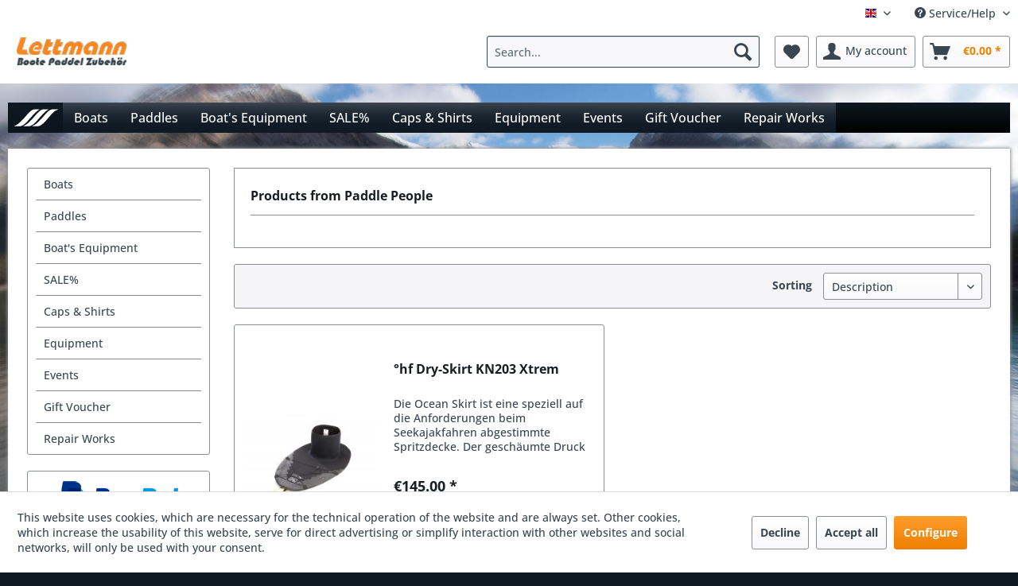

--- FILE ---
content_type: text/html; charset=UTF-8
request_url: https://lettmann-shop.de/en/paddle-people/
body_size: 11389
content:
<!DOCTYPE html> <html class="no-js" lang="en" itemscope="itemscope" itemtype="https://schema.org/WebPage"> <head> <meta charset="utf-8"> <meta name="author" content="" /> <meta name="robots" content="index,follow" /> <meta name="revisit-after" content="15 days" /> <meta name="keywords" content="" /> <meta name="description" content="" /> <meta property="og:type" content="product" /> <meta property="og:site_name" content="Lettmann GmbH Onlineshop - Kayaks and Equipment" /> <meta property="og:title" content="Paddle People" /> <meta property="og:description" content="" /> <meta name="twitter:card" content="product" /> <meta name="twitter:site" content="Lettmann GmbH Onlineshop - Kayaks and Equipment" /> <meta name="twitter:title" content="Paddle People" /> <meta name="twitter:description" content="" /> <meta property="og:image" content="https://lettmann-shop.de/media/image/b3/d3/66/lettmann_logo56e18f7aa156d_140x140.png" /> <meta name="twitter:image" content="https://lettmann-shop.de/media/image/b3/d3/66/lettmann_logo56e18f7aa156d_140x140.png" /> <meta itemprop="copyrightHolder" content="Lettmann GmbH Onlineshop - Kayaks and Equipment" /> <meta itemprop="copyrightYear" content="2014" /> <meta itemprop="isFamilyFriendly" content="True" /> <meta itemprop="image" content="https://lettmann-shop.de/media/image/b3/d3/66/lettmann_logo56e18f7aa156d_140x140.png" /> <meta name="viewport" content="width=device-width, initial-scale=1.0"> <meta name="mobile-web-app-capable" content="yes"> <meta name="apple-mobile-web-app-title" content="Lettmann GmbH Onlineshop - Kayaks and Equipment"> <meta name="apple-mobile-web-app-capable" content="yes"> <meta name="apple-mobile-web-app-status-bar-style" content="default"> <link rel="alternate" hreflang="de-DE" href="https://lettmann-shop.de/paddle-people/" /> <link rel="alternate" hreflang="en-GB" href="https://lettmann-shop.de/en/paddle-people/" /> <link rel="apple-touch-icon-precomposed" href="/themes/Frontend/Responsive/frontend/_public/src/img/apple-touch-icon-precomposed.png"> <link rel="shortcut icon" href="https://lettmann-shop.de/media/unknown/d9/0c/f4/favicon.ico"> <meta name="msapplication-navbutton-color" content="#ee7f00" /> <meta name="application-name" content="Lettmann GmbH Onlineshop - Kayaks and Equipment" /> <meta name="msapplication-starturl" content="https://lettmann-shop.de/en/" /> <meta name="msapplication-window" content="width=1024;height=768" /> <meta name="msapplication-TileImage" content="/themes/Frontend/Responsive/frontend/_public/src/img/win-tile-image.png"> <meta name="msapplication-TileColor" content="#ee7f00"> <meta name="theme-color" content="#ee7f00" /> <link rel="canonical" href="https://lettmann-shop.de/en/paddle-people/"/> <title itemprop="name">Produkte von Hf | Lettmann GmbH Onlineshop - Kayaks and Equipment</title> <link href="/web/cache/1734085356_d435bc4198aee7757e3144443d1adb67.css" media="all" rel="stylesheet" type="text/css" /> </head> <body class="is--ctl-listing is--act-manufacturer" > <div class="page-wrap"> <noscript class="noscript-main"> <div class="alert is--warning"> <div class="alert--icon"> <i class="icon--element icon--warning"></i> </div> <div class="alert--content"> To be able to use Lettmann&#x20;GmbH&#x20;Onlineshop&#x20;-&#x20;Kayaks&#x20;and&#x20;Equipment in full range, we recommend activating Javascript in your browser. </div> </div> </noscript> <header class="header-main"> <div class="top-bar"> <div class="container block-group"> <nav class="top-bar--navigation block" role="menubar">  <div class="top-bar--language navigation--entry"> <form method="post" class="language--form"> <div class="field--select"> <div class="language--flag en_GB">Englisch</div> <div class="select-field"> <select name="__shop" class="language--select" data-auto-submit="true"> <option value="1" > Deutsch </option> <option value="2" selected="selected"> Englisch </option> </select> </div> <input type="hidden" name="__redirect" value="1"> </div> </form> </div>  <div class="navigation--entry entry--service has--drop-down" role="menuitem" aria-haspopup="true" data-drop-down-menu="true"> <i class="icon--service"></i> Service/Help <ul class="service--list is--rounded" role="menu"> <li class="service--entry" role="menuitem"> <a class="service--link" href="https://lettmann-shop.de/en/custom/index/sCustom/9" title="About us" > About us </a> </li> <li class="service--entry" role="menuitem"> <a class="service--link" href="https://lettmann-shop.de/en/custom/index/sCustom/2" title="Help / Support" > Help / Support </a> </li> <li class="service--entry" role="menuitem"> <a class="service--link" href="https://lettmann-shop.de/en/contact" title="Contact" target="_self"> Contact </a> </li> <li class="service--entry" role="menuitem"> <a class="service--link" href="https://www.lettmann.de/download" title="Catalogue" target="_blank" rel="nofollow noopener"> Catalogue </a> </li> <li class="service--entry" role="menuitem"> <a class="service--link" href="https://www.lettmann.de/konfigurator" title="Configurator" target="_blank" rel="nofollow noopener"> Configurator </a> </li> <li class="service--entry" role="menuitem"> <a class="service--link" href="https://lettmann-shop.de/en/shipping-and-payment" title="Shipping and Payment" > Shipping and Payment </a> </li> <li class="service--entry" role="menuitem"> <a class="service--link" href="https://lettmann-shop.de/en/right-of-withdrawal" title="Right of withdrawal" > Right of withdrawal </a> </li> <li class="service--entry" role="menuitem"> <a class="service--link" href="https://lettmann-shop.de/en/custom/index/sCustom/7" title="Privacy Policy" > Privacy Policy </a> </li> <li class="service--entry" role="menuitem"> <a class="service--link" href="https://lettmann-shop.de/en/terms-conditions" title="Terms &amp; Conditions" > Terms & Conditions </a> </li> <li class="service--entry" role="menuitem"> <a class="service--link" href="https://lettmann-shop.de/en/imprint" title="Imprint" > Imprint </a> </li> </ul> </div> </nav> </div> </div> <div class="container header--navigation"> <div class="logo-main block-group" role="banner"> <div class="logo--shop block"> <a class="logo--link" href="https://lettmann-shop.de/en/" title="Lettmann GmbH Onlineshop - Kayaks and Equipment - Switch to homepage"> <picture> <source srcset="https://lettmann-shop.de/media/image/b3/d3/66/lettmann_logo56e18f7aa156d_140x140.png" media="(min-width: 78.75em)"> <source srcset="https://lettmann-shop.de/media/image/b3/d3/66/lettmann_logo56e18f7aa156d_140x140.png" media="(min-width: 64em)"> <source srcset="https://lettmann-shop.de/media/image/b3/d3/66/lettmann_logo56e18f7aa156d_140x140.png" media="(min-width: 48em)"> <img srcset="https://lettmann-shop.de/media/image/b3/d3/66/lettmann_logo56e18f7aa156d_140x140.png" alt="Lettmann GmbH Onlineshop - Kayaks and Equipment - Switch to homepage" /> </picture> </a> </div> </div> <nav class="shop--navigation block-group"> <ul class="navigation--list block-group" role="menubar"> <li class="navigation--entry entry--menu-left" role="menuitem"> <a class="entry--link entry--trigger btn is--icon-left" href="#offcanvas--left" data-offcanvas="true" data-offCanvasSelector=".sidebar-main" aria-label="Menu"> <i class="icon--menu"></i> Menu </a> </li> <li class="navigation--entry entry--search" role="menuitem" data-search="true" aria-haspopup="true" data-minLength="3"> <a class="btn entry--link entry--trigger" href="#show-hide--search" title="Show / close search" aria-label="Show / close search"> <i class="icon--search"></i> <span class="search--display">Search</span> </a> <form action="/en/search" method="get" class="main-search--form"> <input type="search" name="sSearch" aria-label="Search..." class="main-search--field" autocomplete="off" autocapitalize="off" placeholder="Search..." maxlength="30" /> <button type="submit" class="main-search--button" aria-label="Search"> <i class="icon--search"></i> <span class="main-search--text">Search</span> </button> <div class="form--ajax-loader">&nbsp;</div> </form> <div class="main-search--results"></div> </li> 
    <li class="navigation--entry entry--notepad" role="menuitem">
        
        <a href="https://lettmann-shop.de/en/note" title="Wish list" aria-label="Wish list" class="btn">
            <i class="icon--heart"></i>
                    </a>
    </li>




    <li class="navigation--entry entry--account"
        role="menuitem"
        data-offcanvas="true"
        data-offCanvasSelector=".account--dropdown-navigation">
        
            <a href="https://lettmann-shop.de/en/account"
               title="My account"
               aria-label="My account"
               class="btn is--icon-left entry--link account--link">
                <i class="icon--account"></i>
                                    <span class="account--display">
                        My account
                    </span>
                            </a>
        

            </li>




    <li class="navigation--entry entry--cart" role="menuitem">
        
        <a class="btn is--icon-left cart--link" href="https://lettmann-shop.de/en/checkout/cart" title="Shopping cart" aria-label="Shopping cart">
            <span class="cart--display">
                                    Shopping cart
                            </span>

            <span class="badge is--primary is--minimal cart--quantity is--hidden">0</span>

            <i class="icon--basket"></i>

            <span class="cart--amount">
                &euro;0.00 *
            </span>
        </a>
        <div class="ajax-loader">&nbsp;</div>
    </li>



 </ul> </nav> <div class="container--ajax-cart" data-collapse-cart="true" data-displayMode="offcanvas"></div> </div> </header> <section class="container"> <nav class="navigation-main"> <div class="container" data-menu-scroller="true" data-listSelector=".navigation--list.container" data-viewPortSelector=".navigation--list-wrapper"> <div class="navigation--list-wrapper"> <ul class="navigation--list container" role="menubar" style="overflow-x: hidden; bottom: 0px; margin-top: 0px;" itemscope="itemscope" itemtype="http://schema.org/SiteNavigationElement"> <li class="navigation--entry is--home" role="menuitem"><a class="lettmannHome" href="http://www.lettmann.de" title="Zur Startseite wechseln" target="_blank" rel="nofollow noopener">&nbsp;</a></li><li class="navigation--entry" role="menuitem"><a class="navigation--link" href="https://lettmann-shop.de/en/boats/" title="Boats" itemprop="url"><span itemprop="name">Boats</span></a></li><li class="navigation--entry" role="menuitem"><a class="navigation--link" href="https://lettmann-shop.de/en/paddles/" title="Paddles" itemprop="url"><span itemprop="name">Paddles</span></a></li><li class="navigation--entry" role="menuitem"><a class="navigation--link" href="https://lettmann-shop.de/en/boat-s-equipment/" title="Boat's Equipment" itemprop="url"><span itemprop="name">Boat's Equipment</span></a></li><li class="navigation--entry" role="menuitem"><a class="navigation--link" href="https://lettmann-shop.de/en/sale/" title="SALE%" itemprop="url"><span itemprop="name">SALE%</span></a></li><li class="navigation--entry" role="menuitem"><a class="navigation--link" href="https://lettmann-shop.de/en/caps-shirts/" title="Caps & Shirts" itemprop="url"><span itemprop="name">Caps & Shirts</span></a></li><li class="navigation--entry" role="menuitem"><a class="navigation--link" href="https://lettmann-shop.de/en/equipment/" title="Equipment" itemprop="url"><span itemprop="name">Equipment</span></a></li><li class="navigation--entry" role="menuitem"><a class="navigation--link" href="https://lettmann-shop.de/en/events/" title="Events" itemprop="url"><span itemprop="name">Events</span></a></li><li class="navigation--entry" role="menuitem"><a class="navigation--link" href="https://www.lettmann-shop.de/en/detail/index/sArticle/1150/sCategory/14" title="Gift Voucher" itemprop="url" rel="nofollow noopener"><span itemprop="name">Gift Voucher</span></a></li><li class="navigation--entry" role="menuitem"><a class="navigation--link" href="https://lettmann-shop.de/en/repair-works/" title="Repair Works" itemprop="url"><span itemprop="name">Repair Works</span></a></li> </ul> </div> </div> </nav> </section> <section class=" content-main container block-group"> <div class="content-main--inner"> <div id='cookie-consent' class='off-canvas is--left block-transition' data-cookie-consent-manager='true' data-cookieTimeout='60'> <div class='cookie-consent--header cookie-consent--close'> Cookie preferences <i class="icon--arrow-right"></i> </div> <div class='cookie-consent--description'> This website uses cookies, which are necessary for the technical operation of the website and are always set. Other cookies, which increase the comfort when using this website, are used for direct advertising or to facilitate interaction with other websites and social networks, are only set with your consent. </div> <div class='cookie-consent--configuration'> <div class='cookie-consent--configuration-header'> <div class='cookie-consent--configuration-header-text'>Configuration</div> </div> <div class='cookie-consent--configuration-main'> <div class='cookie-consent--group'> <input type="hidden" class="cookie-consent--group-name" value="technical" /> <label class="cookie-consent--group-state cookie-consent--state-input cookie-consent--required"> <input type="checkbox" name="technical-state" class="cookie-consent--group-state-input" disabled="disabled" checked="checked"/> <span class="cookie-consent--state-input-element"></span> </label> <div class='cookie-consent--group-title' data-collapse-panel='true' data-contentSiblingSelector=".cookie-consent--group-container"> <div class="cookie-consent--group-title-label cookie-consent--state-label"> Technically required </div> <span class="cookie-consent--group-arrow is-icon--right"> <i class="icon--arrow-right"></i> </span> </div> <div class='cookie-consent--group-container'> <div class='cookie-consent--group-description'> These cookies are necessary for the basic functions of the shop. </div> <div class='cookie-consent--cookies-container'> <div class='cookie-consent--cookie'> <input type="hidden" class="cookie-consent--cookie-name" value="allowCookie" /> <label class="cookie-consent--cookie-state cookie-consent--state-input cookie-consent--required"> <input type="checkbox" name="allowCookie-state" class="cookie-consent--cookie-state-input" disabled="disabled" checked="checked" /> <span class="cookie-consent--state-input-element"></span> </label> <div class='cookie--label cookie-consent--state-label'> "Allow all cookies" cookie </div> </div> <div class='cookie-consent--cookie'> <input type="hidden" class="cookie-consent--cookie-name" value="cookieDeclined" /> <label class="cookie-consent--cookie-state cookie-consent--state-input cookie-consent--required"> <input type="checkbox" name="cookieDeclined-state" class="cookie-consent--cookie-state-input" disabled="disabled" checked="checked" /> <span class="cookie-consent--state-input-element"></span> </label> <div class='cookie--label cookie-consent--state-label'> "Decline all cookies" cookie </div> </div> <div class='cookie-consent--cookie'> <input type="hidden" class="cookie-consent--cookie-name" value="csrf_token" /> <label class="cookie-consent--cookie-state cookie-consent--state-input cookie-consent--required"> <input type="checkbox" name="csrf_token-state" class="cookie-consent--cookie-state-input" disabled="disabled" checked="checked" /> <span class="cookie-consent--state-input-element"></span> </label> <div class='cookie--label cookie-consent--state-label'> CSRF token </div> </div> <div class='cookie-consent--cookie'> <input type="hidden" class="cookie-consent--cookie-name" value="cookiePreferences" /> <label class="cookie-consent--cookie-state cookie-consent--state-input cookie-consent--required"> <input type="checkbox" name="cookiePreferences-state" class="cookie-consent--cookie-state-input" disabled="disabled" checked="checked" /> <span class="cookie-consent--state-input-element"></span> </label> <div class='cookie--label cookie-consent--state-label'> Cookie preferences </div> </div> <div class='cookie-consent--cookie'> <input type="hidden" class="cookie-consent--cookie-name" value="currency" /> <label class="cookie-consent--cookie-state cookie-consent--state-input cookie-consent--required"> <input type="checkbox" name="currency-state" class="cookie-consent--cookie-state-input" disabled="disabled" checked="checked" /> <span class="cookie-consent--state-input-element"></span> </label> <div class='cookie--label cookie-consent--state-label'> Currency change </div> </div> <div class='cookie-consent--cookie'> <input type="hidden" class="cookie-consent--cookie-name" value="nocache" /> <label class="cookie-consent--cookie-state cookie-consent--state-input cookie-consent--required"> <input type="checkbox" name="nocache-state" class="cookie-consent--cookie-state-input" disabled="disabled" checked="checked" /> <span class="cookie-consent--state-input-element"></span> </label> <div class='cookie--label cookie-consent--state-label'> Customer-specific caching </div> </div> <div class='cookie-consent--cookie'> <input type="hidden" class="cookie-consent--cookie-name" value="x-cache-context-hash" /> <label class="cookie-consent--cookie-state cookie-consent--state-input cookie-consent--required"> <input type="checkbox" name="x-cache-context-hash-state" class="cookie-consent--cookie-state-input" disabled="disabled" checked="checked" /> <span class="cookie-consent--state-input-element"></span> </label> <div class='cookie--label cookie-consent--state-label'> Individual prices </div> </div> <div class='cookie-consent--cookie'> <input type="hidden" class="cookie-consent--cookie-name" value="paypal-cookies" /> <label class="cookie-consent--cookie-state cookie-consent--state-input cookie-consent--required"> <input type="checkbox" name="paypal-cookies-state" class="cookie-consent--cookie-state-input" disabled="disabled" checked="checked" /> <span class="cookie-consent--state-input-element"></span> </label> <div class='cookie--label cookie-consent--state-label'> PayPal payments </div> </div> <div class='cookie-consent--cookie'> <input type="hidden" class="cookie-consent--cookie-name" value="shop" /> <label class="cookie-consent--cookie-state cookie-consent--state-input cookie-consent--required"> <input type="checkbox" name="shop-state" class="cookie-consent--cookie-state-input" disabled="disabled" checked="checked" /> <span class="cookie-consent--state-input-element"></span> </label> <div class='cookie--label cookie-consent--state-label'> Selected shop </div> </div> <div class='cookie-consent--cookie'> <input type="hidden" class="cookie-consent--cookie-name" value="session" /> <label class="cookie-consent--cookie-state cookie-consent--state-input cookie-consent--required"> <input type="checkbox" name="session-state" class="cookie-consent--cookie-state-input" disabled="disabled" checked="checked" /> <span class="cookie-consent--state-input-element"></span> </label> <div class='cookie--label cookie-consent--state-label'> Session </div> </div> </div> </div> </div> <div class='cookie-consent--group'> <input type="hidden" class="cookie-consent--group-name" value="comfort" /> <label class="cookie-consent--group-state cookie-consent--state-input"> <input type="checkbox" name="comfort-state" class="cookie-consent--group-state-input"/> <span class="cookie-consent--state-input-element"></span> </label> <div class='cookie-consent--group-title' data-collapse-panel='true' data-contentSiblingSelector=".cookie-consent--group-container"> <div class="cookie-consent--group-title-label cookie-consent--state-label"> Comfort functions </div> <span class="cookie-consent--group-arrow is-icon--right"> <i class="icon--arrow-right"></i> </span> </div> <div class='cookie-consent--group-container'> <div class='cookie-consent--group-description'> These cookies are used to make the shopping experience even more appealing, for example for the recognition of the visitor. </div> <div class='cookie-consent--cookies-container'> <div class='cookie-consent--cookie'> <input type="hidden" class="cookie-consent--cookie-name" value="sUniqueID" /> <label class="cookie-consent--cookie-state cookie-consent--state-input"> <input type="checkbox" name="sUniqueID-state" class="cookie-consent--cookie-state-input" /> <span class="cookie-consent--state-input-element"></span> </label> <div class='cookie--label cookie-consent--state-label'> Note </div> </div> </div> </div> </div> <div class='cookie-consent--group'> <input type="hidden" class="cookie-consent--group-name" value="statistics" /> <label class="cookie-consent--group-state cookie-consent--state-input"> <input type="checkbox" name="statistics-state" class="cookie-consent--group-state-input"/> <span class="cookie-consent--state-input-element"></span> </label> <div class='cookie-consent--group-title' data-collapse-panel='true' data-contentSiblingSelector=".cookie-consent--group-container"> <div class="cookie-consent--group-title-label cookie-consent--state-label"> Statistics & Tracking </div> <span class="cookie-consent--group-arrow is-icon--right"> <i class="icon--arrow-right"></i> </span> </div> <div class='cookie-consent--group-container'> <div class='cookie-consent--cookies-container'> <div class='cookie-consent--cookie'> <input type="hidden" class="cookie-consent--cookie-name" value="partner" /> <label class="cookie-consent--cookie-state cookie-consent--state-input"> <input type="checkbox" name="partner-state" class="cookie-consent--cookie-state-input" /> <span class="cookie-consent--state-input-element"></span> </label> <div class='cookie--label cookie-consent--state-label'> Affiliate program </div> </div> <div class='cookie-consent--cookie'> <input type="hidden" class="cookie-consent--cookie-name" value="sib_cuid" /> <label class="cookie-consent--cookie-state cookie-consent--state-input"> <input type="checkbox" name="sib_cuid-state" class="cookie-consent--cookie-state-input" /> <span class="cookie-consent--state-input-element"></span> </label> <div class='cookie--label cookie-consent--state-label'> Sendinblue Tracking Cookies </div> </div> <div class='cookie-consent--cookie'> <input type="hidden" class="cookie-consent--cookie-name" value="x-ua-device" /> <label class="cookie-consent--cookie-state cookie-consent--state-input"> <input type="checkbox" name="x-ua-device-state" class="cookie-consent--cookie-state-input" /> <span class="cookie-consent--state-input-element"></span> </label> <div class='cookie--label cookie-consent--state-label'> Track device being used </div> </div> </div> </div> </div> </div> </div> <div class="cookie-consent--save"> <input class="cookie-consent--save-button btn is--primary" type="button" value="Save preferences" /> </div> </div> <aside class="sidebar-main off-canvas"> <div class="navigation--smartphone"> <ul class="navigation--list "> <li class="navigation--entry entry--close-off-canvas"> <a href="#close-categories-menu" title="Close menu" class="navigation--link"> Close menu <i class="icon--arrow-right"></i> </a> </li> </ul> <div class="mobile--switches">  <div class="top-bar--language navigation--entry"> <form method="post" class="language--form"> <div class="field--select"> <div class="language--flag en_GB">Englisch</div> <div class="select-field"> <select name="__shop" class="language--select" data-auto-submit="true"> <option value="1" > Deutsch </option> <option value="2" selected="selected"> Englisch </option> </select> </div> <input type="hidden" name="__redirect" value="1"> </div> </form> </div>  </div> </div> <div class="sidebar--categories-wrapper" data-subcategory-nav="true" data-mainCategoryId="4" data-categoryId="0" data-fetchUrl=""> <div class="categories--headline navigation--headline"> Categories </div> <div class="sidebar--categories-navigation"> <ul class="sidebar--navigation categories--navigation navigation--list is--drop-down is--level0 is--rounded" role="menu"> <li class="navigation--entry has--sub-children" role="menuitem"> <a class="navigation--link link--go-forward" href="https://lettmann-shop.de/en/boats/" data-categoryId="202" data-fetchUrl="/en/widgets/listing/getCategory/categoryId/202" title="Boats" > Boats <span class="is--icon-right"> <i class="icon--arrow-right"></i> </span> </a> </li> <li class="navigation--entry has--sub-children" role="menuitem"> <a class="navigation--link link--go-forward" href="https://lettmann-shop.de/en/paddles/" data-categoryId="7" data-fetchUrl="/en/widgets/listing/getCategory/categoryId/7" title="Paddles" > Paddles <span class="is--icon-right"> <i class="icon--arrow-right"></i> </span> </a> </li> <li class="navigation--entry has--sub-children" role="menuitem"> <a class="navigation--link link--go-forward" href="https://lettmann-shop.de/en/boat-s-equipment/" data-categoryId="349" data-fetchUrl="/en/widgets/listing/getCategory/categoryId/349" title="Boat&#039;s Equipment" > Boat's Equipment <span class="is--icon-right"> <i class="icon--arrow-right"></i> </span> </a> </li> <li class="navigation--entry has--sub-children" role="menuitem"> <a class="navigation--link link--go-forward" href="https://lettmann-shop.de/en/sale/" data-categoryId="357" data-fetchUrl="/en/widgets/listing/getCategory/categoryId/357" title="SALE%" > SALE% <span class="is--icon-right"> <i class="icon--arrow-right"></i> </span> </a> </li> <li class="navigation--entry" role="menuitem"> <a class="navigation--link" href="https://lettmann-shop.de/en/caps-shirts/" data-categoryId="589" data-fetchUrl="/en/widgets/listing/getCategory/categoryId/589" title="Caps &amp; Shirts" > Caps & Shirts </a> </li> <li class="navigation--entry has--sub-children" role="menuitem"> <a class="navigation--link link--go-forward" href="https://lettmann-shop.de/en/equipment/" data-categoryId="9" data-fetchUrl="/en/widgets/listing/getCategory/categoryId/9" title="Equipment" > Equipment <span class="is--icon-right"> <i class="icon--arrow-right"></i> </span> </a> </li> <li class="navigation--entry has--sub-children" role="menuitem"> <a class="navigation--link link--go-forward" href="https://lettmann-shop.de/en/events/" data-categoryId="221" data-fetchUrl="/en/widgets/listing/getCategory/categoryId/221" title="Events" > Events <span class="is--icon-right"> <i class="icon--arrow-right"></i> </span> </a> </li> <li class="navigation--entry" role="menuitem"> <a class="navigation--link" href="https://www.lettmann-shop.de/en/detail/index/sArticle/1150/sCategory/14" data-categoryId="358" data-fetchUrl="/en/widgets/listing/getCategory/categoryId/358" title="Gift Voucher" rel="nofollow noopener"> Gift Voucher </a> </li> <li class="navigation--entry" role="menuitem"> <a class="navigation--link" href="https://lettmann-shop.de/en/repair-works/" data-categoryId="586" data-fetchUrl="/en/widgets/listing/getCategory/categoryId/586" title="Repair Works" > Repair Works </a> </li> </ul> </div> <div class="shop-sites--container is--rounded"> <div class="shop-sites--headline navigation--headline"> Information </div> <ul class="shop-sites--navigation sidebar--navigation navigation--list is--drop-down is--level0" role="menu"> <li class="navigation--entry" role="menuitem"> <a class="navigation--link" href="https://lettmann-shop.de/en/custom/index/sCustom/9" title="About us" data-categoryId="9" data-fetchUrl="/en/widgets/listing/getCustomPage/pageId/9" > About us </a> </li> <li class="navigation--entry" role="menuitem"> <a class="navigation--link" href="https://lettmann-shop.de/en/custom/index/sCustom/2" title="Help / Support" data-categoryId="2" data-fetchUrl="/en/widgets/listing/getCustomPage/pageId/2" > Help / Support </a> </li> <li class="navigation--entry" role="menuitem"> <a class="navigation--link" href="https://lettmann-shop.de/en/contact" title="Contact" data-categoryId="1" data-fetchUrl="/en/widgets/listing/getCustomPage/pageId/1" target="_self"> Contact </a> </li> <li class="navigation--entry" role="menuitem"> <a class="navigation--link" href="https://www.lettmann.de/download" title="Catalogue" data-categoryId="45" data-fetchUrl="/en/widgets/listing/getCustomPage/pageId/45" target="_blank" rel="nofollow noopener"> Catalogue </a> </li> <li class="navigation--entry" role="menuitem"> <a class="navigation--link" href="https://www.lettmann.de/konfigurator" title="Configurator" data-categoryId="46" data-fetchUrl="/en/widgets/listing/getCustomPage/pageId/46" target="_blank" rel="nofollow noopener"> Configurator </a> </li> <li class="navigation--entry" role="menuitem"> <a class="navigation--link" href="https://lettmann-shop.de/en/shipping-and-payment" title="Shipping and Payment" data-categoryId="6" data-fetchUrl="/en/widgets/listing/getCustomPage/pageId/6" > Shipping and Payment </a> </li> <li class="navigation--entry" role="menuitem"> <a class="navigation--link" href="https://lettmann-shop.de/en/right-of-withdrawal" title="Right of withdrawal" data-categoryId="8" data-fetchUrl="/en/widgets/listing/getCustomPage/pageId/8" > Right of withdrawal </a> </li> <li class="navigation--entry" role="menuitem"> <a class="navigation--link" href="https://lettmann-shop.de/en/custom/index/sCustom/7" title="Privacy Policy" data-categoryId="7" data-fetchUrl="/en/widgets/listing/getCustomPage/pageId/7" > Privacy Policy </a> </li> <li class="navigation--entry" role="menuitem"> <a class="navigation--link" href="https://lettmann-shop.de/en/terms-conditions" title="Terms &amp; Conditions" data-categoryId="4" data-fetchUrl="/en/widgets/listing/getCustomPage/pageId/4" > Terms & Conditions </a> </li> <li class="navigation--entry" role="menuitem"> <a class="navigation--link" href="https://lettmann-shop.de/en/imprint" title="Imprint" data-categoryId="3" data-fetchUrl="/en/widgets/listing/getCustomPage/pageId/3" > Imprint </a> </li> </ul> </div> <div class="panel is--rounded paypal--sidebar"> <div class="panel--body is--wide paypal--sidebar-inner"> <a href="https://www.paypal.com/de/webapps/mpp/personal" target="_blank" title="PayPal - Pay fast and secure" rel="nofollow noopener"> <img class="logo--image" src="/custom/plugins/SwagPaymentPayPalUnified/Resources/views/frontend/_public/src/img/sidebar-paypal-generic.png" alt="PayPal - Pay fast and secure"/> </a> </div> </div> </div> </aside> <div class="content--wrapper"> <div class="content listing--content"> <div class="vendor--info panel has--border"> <h1 class="panel--title is--underline"> Products from Paddle People </h1> <div class="panel--body is--wide"> </div> </div> <div class="listing--wrapper"> <div data-listing-actions="true" class="listing--actions is--rounded without-facets without-pagination"> <form class="action--sort action--content block" method="get" data-action-form="true"> <input type="hidden" name="p" value="1"> <label for="o" class="sort--label action--label">Sorting</label> <div class="sort--select select-field"> <select id="o" name="o" class="sort--field action--field" data-auto-submit="true" > <option value="5" selected="selected">Description</option> <option value="1">Date</option> <option value="2">Popularity</option> <option value="3">Minimum price</option> <option value="4">Maximum price</option> </select> </div> </form> <div class="action--filter-options off-canvas is--hidden"> <a href="#" class="filter--close-btn" data-show-products-text="Show %s product(s)"> Close filters <i class="icon--arrow-right"></i> </a> <div class="filter--container"> <form id="filter" method="get" data-filter-form="true" data-is-in-sidebar="false" data-listing-url="https://lettmann-shop.de/en/widgets/listing/listingCount/sSupplier/41/sCategory/4" data-is-filtered="0" data-load-facets="false" data-instant-filter-result="false" class=""> <div class="filter--actions filter--actions-top"> <button type="submit" class="btn is--primary filter--btn-apply is--large is--icon-right" disabled="disabled"> <span class="filter--count"></span> items found <i class="icon--cycle"></i> </button> </div> <input type="hidden" name="p" value="1"/> <input type="hidden" name="o" value="5"/> <input type="hidden" name="n" value="12"/> <div class="filter--facet-container"> </div> <div class="filter--active-container" data-reset-label="Reset all filters"> </div> <div class="filter--actions filter--actions-bottom"> <button type="submit" class="btn is--primary filter--btn-apply is--large is--icon-right" disabled="disabled"> <span class="filter--count"></span> items found <i class="icon--cycle"></i> </button> </div> </form> </div> </div> <div class="listing--paging panel--paging"> <form class="action--per-page action--content block" method="get" data-action-form="true"> <input type="hidden" name="p" value="1"> <label for="n" class="per-page--label action--label">Products per page</label> <div class="per-page--select select-field"> <select id="n" name="n" class="per-page--field action--field" data-auto-submit="true" > <option value="12" selected="selected">12</option> <option value="24" >24</option> <option value="36" >36</option> <option value="48" >48</option> </select> </div> </form> </div> </div> <div class="listing--container"> <div class="listing-no-filter-result"> <div class="alert is--info is--rounded is--hidden"> <div class="alert--icon"> <i class="icon--element icon--info"></i> </div> <div class="alert--content"> No results were found for the filter! </div> </div> </div> <div class="listing" data-ajax-wishlist="true" data-compare-ajax="true" data-infinite-scrolling="true" data-productBoxLayout="basic" data-ajaxUrl="/en/widgets/Listing/ajaxListing/sSupplier/41" data-loadPreviousSnippet="Load previous articles" data-loadMoreSnippet="Load more articles" data-categoryId="4" data-pages="1" data-threshold="4" data-pageShortParameter="p"> <div class="product--box box--basic" data-page-index="1" data-ordernumber="0813" data-category-id="4"> <div class="box--content is--rounded"> <div class="product--badges"> </div> <div class="product--info"> <a href="https://lettmann-shop.de/en/equipment/neopren-spraydeck/2437/0hf-dry-skirt-kn203-xtrem" title="°hf Dry-Skirt KN203 Xtrem" class="product--image" > <span class="image--element"> <span class="image--media"> <img srcset="https://lettmann-shop.de/media/image/44/d7/98/081270_a_200x200.jpg" alt="°hf Ocean Skirt Seekajak-Neoprenspritzdecke mit extra Abriebschutz " data-extension="jpg" title="°hf Ocean Skirt Seekajak-Neoprenspritzdecke mit extra Abriebschutz " /> </span> </span> </a> <div class="product--rating-container"> </div> <a href="https://lettmann-shop.de/en/equipment/neopren-spraydeck/2437/0hf-dry-skirt-kn203-xtrem" class="product--title" title="°hf Dry-Skirt KN203 Xtrem"> °hf Dry-Skirt KN203 Xtrem </a> <div class="product--description"> Die Ocean Skirt ist eine speziell auf die Anforderungen beim Seekajakfahren abgestimmte Spritzdecke. Der geschäumte Druck auf dem Neoprenteller erhöht die Abriebfestigkeit der Decke. Das sorgt für mehr Langlebigkeit auch bei aufwendigen... </div> <div class="product--price-info"> <div class="price--unit" title="Content"> </div> <div class="product--price"> <span class="price--default is--nowrap"> &euro;145.00 * </span> </div> </div> <div class="product--actions"> <form name="sAddToBasket" method="post" class="buybox--form" data-add-article="true" data-eventName="submit" data-showModal="false" data-addArticleUrl="https://lettmann-shop.de/en/checkout/ajaxAddArticleCart"> <input type="hidden" name="sAdd" value="0813"/> <button class="buybox--button block btn is--disabled is--icon-right is--small" disabled="disabled" aria-disabled="true" name=""> Bitte Artikel konfigurieren <i class="icon--basket"></i> </button> </form> <a href="https://lettmann-shop.de/en/note/add/ordernumber/0813" title="Add to wish list" class="product--action action--note" data-ajaxUrl="https://lettmann-shop.de/en/note/ajaxAdd/ordernumber/0813" data-text="Saved" rel="nofollow"> <i class="icon--heart"></i> <span class="action--text">Remember</span> </a> </div> </div> </div> </div> </div> </div> <div class="listing--bottom-paging"> <div class="listing--paging panel--paging"> <form class="action--per-page action--content block" method="get" data-action-form="true"> <input type="hidden" name="p" value="1"> <label for="n" class="per-page--label action--label">Products per page</label> <div class="per-page--select select-field"> <select id="n" name="n" class="per-page--field action--field" data-auto-submit="true" > <option value="12" selected="selected">12</option> <option value="24" >24</option> <option value="36" >36</option> <option value="48" >48</option> </select> </div> </form> </div> </div> </div>  <div class="panel has--border is--rounded tagcloud--content"> <div class="panel--body is--wide tagcloud"> <a href="https://lettmann-shop.de/en/boats/k2-kayaks/seakayak-tandem/1873/atlantik-2-touring-plus" title="Atlantik 2 Touring Plus" class="tag1"> Atlantik 2 </a> <a href="https://lettmann-shop.de/en/boats/k1-kayaks/seakayaks/3441/biskaya-75/85" title="Biskaya 75 85" class="tag2"> Biskaya 75 85 </a> <a href="https://lettmann-shop.de/en/paddles/slalom-paddles/3113/nitro-ww-lcs-70/lcs-70-light" title="Nitro WW LCS 70 LCS 70 light" class="tag0"> Nitro WW LCS 70 </a> <a href="https://lettmann-shop.de/en/paddles/slalom-paddles/3750/ergonom-pro-ww-lcs-90-ultralight" title="Ergonom Pro WW LCS 90 Ultralight" class="tag1"> Ergonom Pro WW </a> <a href="https://lettmann-shop.de/en/paddles/open-canoe-paddles/3382/test-paddle" title="Test paddle" class="tag0"> Test paddle </a> <a href="https://lettmann-shop.de/en/boats/k1-kayaks/white-water-kayaks/3328/olymp-xrs-55" title="Olymp XRS 55" class="tag1"> Olymp XRS 55 </a> <a href="https://lettmann-shop.de/en/boats/k1-kayaks/seakayaks/2627/adria-expedition-plus" title="Adria Expedition Plus" class="tag2"> Adria </a> <a href="https://lettmann-shop.de/en/boats/k1-kayaks/marathon-kayaks/601/streamliner-small-touring-plus" title="Streamliner Small Touring Plus" class="tag2"> Streamliner </a> <a href="https://lettmann-shop.de/en/boats/k1-kayaks/touring-kayaks/1868/star-light-lv-touring-plus" title="Star Light LV Touring Plus" class="tag2"> Star Light LV </a> <a href="https://lettmann-shop.de/en/boats/k1-kayaks/seakayaks/3801/baikal-touring-plus" title="Baikal Touring Plus" class="tag2"> Baikal Touring </a> <a href="https://lettmann-shop.de/en/paddles/touring-paddles/706/ergonom-pro-sea-lcs-70" title="Ergonom Pro Sea LCS 70" class="tag2"> Ergonom Pro Sea </a> <a href="https://lettmann-shop.de/en/boats/k1-kayaks/touring-kayaks/489/carolina-14-expedition" title="Carolina 14 Expedition" class="tag2"> Carolina 14 </a> <a href="https://lettmann-shop.de/en/paddles/touring-paddles/2343/tramp-stechpaddel-mit-aluschaft" title="Tramp Stechpaddel mit Aluschaft" class="tag1"> Tramp </a> <a href="https://lettmann-shop.de/en/paddles/touring-paddles/2526/vortex/alu-schaft-paddel-rot-2-teilig" title="Vortex Alu Schaft Paddel rot 2-teilig" class="tag3"> Vortex Alu </a> <a href="https://lettmann-shop.de/en/boats/k1-kayaks/white-water-kayaks/3104/olymp-xrs-75" title="Olymp XRS 75" class="tag0"> Olymp XRS 75 </a> <a href="https://lettmann-shop.de/en/boats/k1-kayaks/white-water-kayaks/2172/manta" title="Manta" class="tag3"> Manta </a> <a href="https://lettmann-shop.de/en/boats/k1-kayaks/white-water-kayaks/3043/machete-85" title="Machete 85" class="tag1"> Machete 85 </a> <a href="https://lettmann-shop.de/en/paddles/slalom-paddles/1649/ergonom-pro-ww-lcs-70" title="Ergonom Pro WW LCS 70" class="tag0"> Ergonom Pro WW </a> <a href="https://lettmann-shop.de/en/boats/k2-kayaks/seakayak-tandem/1877/ozean-3-touring-plus" title="Ozean 3 Touring PLus" class="tag1"> Ozean 3 Touring </a> <a href="https://lettmann-shop.de/en/boats/k1-kayaks/competition-kayaks/polo/2448/blade-4" title="Blade 4" class="tag1"> Blade 4 </a> <a href="https://lettmann-shop.de/en/boat-s-equipment/seats-and-more/2995/pe-sitz-flexi-42" title="PE - Sitz Flexi 42" class="tag2"> PE - Sitz Flexi </a> <a href="https://lettmann-shop.de/en/boats/k1-kayaks/competition-kayaks/polo/735/fighter-ii" title="Fighter II" class="tag3"> Fighter II </a> <a href="https://lettmann-shop.de/en/boats/k2-kayaks/seakayak-tandem/1872/pacific-expedition-plus" title="Pacific Expedition Plus" class="tag2"> Pacific </a> <a href="https://lettmann-shop.de/en/boats/k1-kayaks/seakayaks/2050/skagerrak-expedition-plus" title="Skagerrak Expedition Plus" class="tag1"> Skagerrak </a> <a href="https://lettmann-shop.de/en/paddles/racing-paddles/926/speed-lcs-100-light" title="Speed LCS 100 Light" class="tag1"> Speed LCS 100 </a> <a href="https://lettmann-shop.de/en/paddles/white-water-paddles/77/ergonom-pro-ww-lcs-70-extrem" title="Ergonom Pro WW LCS 70 Extrem" class="tag0"> Ergonom Pro WW </a> <a href="https://lettmann-shop.de/en/boats/k1-kayaks/white-water-kayaks/3942/olymp-xrs-75" title="Olymp XRS 75" class="tag2"> Olymp XRS 75 </a> <a href="https://lettmann-shop.de/en/boats/k1-kayaks/seakayaks/3712/biskaya-80/90/100" title="Biskaya 80 90 100" class="tag1"> Biskaya 80 90 </a> <a href="https://lettmann-shop.de/en/boats/k1-kayaks/seakayaks/3440/biskaya-55/65" title="Biskaya 55 65" class="tag2"> Biskaya 55 65 </a> <a href="https://lettmann-shop.de/en/boats/k1-kayaks/seakayaks/1236/meridian-touring-plus-hd-pe" title="Meridian Touring Plus HD-PE" class="tag3"> Meridian </a> <a href="https://lettmann-shop.de/en/boats/k1-kayaks/white-water-kayaks/3976/the-dude-75" title="The Dude 75" class="tag0"> The Dude 75 </a> <a href="https://lettmann-shop.de/en/boats/k1-kayaks/touring-kayaks/750/maxi-touring-plus" title="Maxi Touring Plus" class="tag3"> Maxi Touring </a> <a href="https://lettmann-shop.de/en/paddles/white-water-paddles/3164/nitro-ww-lcs-70-extrem" title="Nitro WW LCS 70 Extrem" class="tag2"> Nitro WW LCS 70 </a> <a href="https://lettmann-shop.de/en/boats/k1-kayaks/competition-kayaks/polo/2449/sting" title="Sting" class="tag1"> Sting </a> <a href="https://lettmann-shop.de/en/boats/k1-kayaks/seakayaks/1863/speedliner-touring-plus" title="Speedliner Touring Plus" class="tag1"> Speedliner </a> <a href="https://lettmann-shop.de/en/equipment/neoprene-sprayskirts/125/neopren-spritzdecke-flow" title="Neopren Spritzdecke FLOW" class="tag3"> Neopren </a> <a href="https://lettmann-shop.de/en/boats/k2-kayaks/touringkayaks-tandem/321/vista-expedition" title="Vista Expedition" class="tag3"> Vista </a> <a href="https://lettmann-shop.de/en/boats/k1-kayaks/touring-kayaks/1869/star-light-mv-touring-plus" title="Star Light MV Touring Plus" class="tag2"> Star Light MV </a> <a href="https://lettmann-shop.de/en/paddles/slalom-paddles/3752/nitro-kayak-cross-lcs-90-ultralight" title="Nitro Kayak Cross LCS 90 Ultralight" class="tag3"> Nitro Kayak </a> <a href="https://lettmann-shop.de/en/boats/k1-kayaks/marathon-kayaks/1864/streamliner-large-touring" title="Streamliner Large Touring" class="tag2"> Streamliner </a> <a href="https://lettmann-shop.de/en/paddles/racing-paddles/3/warp-lcs-70" title="Warp LCS 70" class="tag1"> Warp LCS 70 </a> <a href="https://lettmann-shop.de/en/boats/k1-kayaks/white-water-kayaks/3902/the-dude-95" title="The Dude 95" class="tag0"> The Dude 95 </a> <a href="https://lettmann-shop.de/en/paddles/slalom-paddles/3727/ergonom-pro-kayak-cross-lcs-90-ultralight" title="Ergonom Pro Kayak Cross LCS 90 Ultralight" class="tag1"> Ergonom Pro </a> <a href="https://lettmann-shop.de/en/equipment/neoprene-sprayskirts/1379/randed-spritzdecke-ww-extrem-neopren" title="Randed Spritzdecke WW-Extrem Neopren" class="tag2"> Randed </a> <a href="https://lettmann-shop.de/en/paddles/touring-paddles/2527/vortex/alu-schaft-paddel-rot-4-teilig" title="Vortex Alu Schaft Paddel rot 4-teilig" class="tag1"> Vortex Alu </a> <a href="https://lettmann-shop.de/en/boats/k1-kayaks/seakayaks/30/sea-tour-touring" title="Sea Tour Touring" class="tag2"> Sea Tour </a> </div> </div>  </div> </div> <div class="last-seen-products is--hidden" data-last-seen-products="true" data-productLimit="5"> <div class="last-seen-products--title"> Viewed </div> <div class="last-seen-products--slider product-slider" data-product-slider="true"> <div class="last-seen-products--container product-slider--container"></div> </div> </div> </div> </section> <footer class="footer-main"> <div class="container"> <div class="footer--columns block-group"> <script type='text/javascript' src='//downloads.mailchimp.com/js/signup-forms/popup/unique-methods/embed.js' data-dojo-config='usePlainJson: true, isDebug: false'></script> <div class="footer--column column--hotline is--first block"> <div class="column--headline">Service hotline</div> <div class="column--content"> <p class="column--desc">Telephone support and counselling under:<br /><br /><strong class="contactTel">+49 2841 / 999 289-0 (or +49 2841 / 54774) </strong><br/><br/>Mon-Fri, 10 am - 6 pm<br/>Sat, 09:30 am - 1 pm <br /><br /> Please note: exceptions apply<br /><br /><strong> <div>Closed 2025/26:</strong> <div>Saturday, 22.11.25</div> <div>22.12.25-04-01.26:Company Holidays</div> <div>Saturday, 17.01.26</div> <div>Saturday, 31.01.26</div> <div>Saturday, 14.02.26 Carnival</div> <div>Monday, 16.02.26 Carnival</div> <div>Saturday, 28.02.26</div> <div>Saturday 14.04.26</div> <div>Saturday, 04.04.26</div></p> </div> </div> <div class="footer--column column--menu block"> <div class="column--headline">Shop service</div> <nav class="column--navigation column--content"> <ul class="navigation--list" role="menu"> <li class="navigation--entry" role="menuitem"> <a class="navigation--link" href="https://lettmann-shop.de/en/defect-product" title="Defect products" target="_self"> Defect products </a> </li> <li class="navigation--entry" role="menuitem"> <a class="navigation--link" href="https://lettmann-shop.de/zubehoer/geschenkartikel/1150/gutschein" title="Voucher"> Voucher </a> </li> <li class="navigation--entry" role="menuitem"> <a class="navigation--link" href="https://lettmann-shop.de/en/contact" title="Contact" target="_self"> Contact </a> </li> <li class="navigation--entry" role="menuitem"> <a class="navigation--link" href="https://lettmann-shop.de/en/shipping-and-payment" title="Shipping and Payment"> Shipping and Payment </a> </li> <li class="navigation--entry" role="menuitem"> <a class="navigation--link" href="https://lettmann-shop.de/en/ticket/index/sFid/10" title="Return " target="_self"> Return </a> </li> <li class="navigation--entry" role="menuitem"> <a class="navigation--link" href="https://lettmann-shop.de/en/right-of-withdrawal" title="Right of withdrawal"> Right of withdrawal </a> </li> <li class="navigation--entry" role="menuitem"> <a class="navigation--link" href="https://lettmann-shop.de/en/terms-conditions" title="Terms &amp; Conditions"> Terms & Conditions </a> </li> </ul> </nav> </div> <div class="footer--column column--menu block"> <div class="column--headline">Information</div> <nav class="column--navigation column--content"> <ul class="navigation--list" role="menu"> <li class="navigation--entry" role="menuitem"> <a class="navigation--link" href="https://www.lettmann.de/blog" title="Current" target="_blank" rel="nofollow noopener"> Current </a> </li> <li class="navigation--entry" role="menuitem"> <a class="navigation--link" href="https://lettmann-shop.de/en/colours" title="Colours"> Colours </a> </li> <li class="navigation--entry" role="menuitem"> <a class="navigation--link" href="https://www.lettmann.de/newsletter" title="Newsletter" rel="nofollow noopener"> Newsletter </a> </li> <li class="navigation--entry" role="menuitem"> <a class="navigation--link" href="https://lettmann-shop.de/en/custom/index/sCustom/9" title="About us"> About us </a> </li> <li class="navigation--entry" role="menuitem"> <a class="navigation--link" href="https://www.lettmann.de/download" title="Catalogue" target="_blank" rel="nofollow noopener"> Catalogue </a> </li> <li class="navigation--entry" role="menuitem"> <a class="navigation--link" href="https://www.lettmann.de/konfigurator" title="Configurator" target="_blank" rel="nofollow noopener"> Configurator </a> </li> <li class="navigation--entry" role="menuitem"> <a class="navigation--link" href="https://lettmann-shop.de/en/custom/index/sCustom/7" title="Privacy Policy"> Privacy Policy </a> </li> <li class="navigation--entry" role="menuitem"> <a class="navigation--link" href="https://lettmann-shop.de/en/imprint" title="Imprint"> Imprint </a> </li> </ul> </nav> </div> <div class="footer--column column--newsletter is--last block"> <div class="column--headline">Newsletter</div> <div class="column--content" data-newsletter="true"> <p class="column--desc"> Subscribe to the free newsletter and ensure that you will no longer miss any offers or news of Lettmann GmbH Onlineshop - Kayaks and Equipment. </p> <form class="newsletter--form" action="https://lettmann-shop.de/en/newsletter" method="post"> <input type="hidden" value="1" name="subscribeToNewsletter" /> <div class="content"> <input type="email" aria-label="Your email address" name="newsletter" class="newsletter--field" placeholder="Your email address" /> <input type="hidden" name="redirect"> <button type="submit" aria-label="Subscribe to newsletter" class="newsletter--button btn"> <i class="icon--mail"></i> <span class="button--text">Subscribe to newsletter</span> </button> </div> <p class="privacy-information block-group"> I have read the <a title="data protection information" href="https://lettmann-shop.de/en/custom/index/sCustom/7" target="_blank">data protection information</a>. </p> </form> </div> </div> </div> <div class="footer--bottom"> <div class="footer--vat-info"> <p class="vat-info--text"> All prices incl. value added tax </p> </div> <div class="footer--copyright"> Copyright © 2014 Lettmann GmbH - Alle Rechte vorbehalten </div> <div class="footer--logo"> <div class="vi_footer"> Realisiert von <a href="http://www.viality.de" target="_blank" title="viality.de" rel="nofollow noopener">- virtuelle Realität erleben</a> </div> </div> </div> </footer> </div> <div class="page-wrap--cookie-permission is--hidden" data-cookie-permission="true" data-urlPrefix="https://lettmann-shop.de/en/" data-title="Cookie Guidelines" data-cookieTimeout="60" data-shopId="2"> <div class="cookie-permission--container cookie-mode--1"> <div class="cookie-permission--content cookie-permission--extra-button"> This website uses cookies, which are necessary for the technical operation of the website and are always set. Other cookies, which increase the usability of this website, serve for direct advertising or simplify interaction with other websites and social networks, will only be used with your consent. </div> <div class="cookie-permission--button cookie-permission--extra-button"> <a href="#" class="cookie-permission--decline-button btn is--large is--center"> Decline </a> <a href="#" class="cookie-permission--accept-button btn is--large is--center"> Accept all </a> <a href="#" class="cookie-permission--configure-button btn is--primary is--large is--center" data-openConsentManager="true"> Configure </a> </div> </div> </div> <script id="footer--js-inline">
var timeNow = 1769005181;
var secureShop = true;
var asyncCallbacks = [];
document.asyncReady = function (callback) {
asyncCallbacks.push(callback);
};
var controller = controller || {"home":"https:\/\/lettmann-shop.de\/en\/","vat_check_enabled":"","vat_check_required":"","register":"https:\/\/lettmann-shop.de\/en\/register","checkout":"https:\/\/lettmann-shop.de\/en\/checkout","ajax_search":"https:\/\/lettmann-shop.de\/en\/ajax_search","ajax_cart":"https:\/\/lettmann-shop.de\/en\/checkout\/ajaxCart","ajax_validate":"https:\/\/lettmann-shop.de\/en\/register","ajax_add_article":"https:\/\/lettmann-shop.de\/en\/checkout\/addArticle","ajax_listing":"\/en\/widgets\/listing\/listingCount","ajax_cart_refresh":"https:\/\/lettmann-shop.de\/en\/checkout\/ajaxAmount","ajax_address_selection":"https:\/\/lettmann-shop.de\/en\/address\/ajaxSelection","ajax_address_editor":"https:\/\/lettmann-shop.de\/en\/address\/ajaxEditor"};
var snippets = snippets || { "noCookiesNotice": "We have detected that cookies are disabled in your browser. To be able to use Lettmann\x20GmbH\x20Onlineshop\x20\x2D\x20Kayaks\x20and\x20Equipment in full range, we recommend activating Cookies in your browser." };
var themeConfig = themeConfig || {"offcanvasOverlayPage":true};
var lastSeenProductsConfig = lastSeenProductsConfig || {"baseUrl":"\/en","shopId":2,"noPicture":"\/themes\/Frontend\/Responsive\/frontend\/_public\/src\/img\/no-picture.jpg","productLimit":"5","currentArticle":""};
var csrfConfig = csrfConfig || {"generateUrl":"\/en\/csrftoken","basePath":"\/","shopId":2};
var statisticDevices = [
{ device: 'mobile', enter: 0, exit: 767 },
{ device: 'tablet', enter: 768, exit: 1259 },
{ device: 'desktop', enter: 1260, exit: 5160 }
];
var cookieRemoval = cookieRemoval || 1;
</script> <script>
var datePickerGlobalConfig = datePickerGlobalConfig || {
locale: {
weekdays: {
shorthand: ['Sun', 'Mon', 'Tue', 'Wed', 'Thu', 'Fri', 'Sat'],
longhand: ['Sunday', 'Monday', 'Tuesday', 'Wednesday', 'Thursday', 'Friday', 'Saturday']
},
months: {
shorthand: ['Jan', 'Feb', 'Mar', 'Apr', 'May', 'Jun', 'Jul', 'Aug', 'Sep', 'Oct', 'Nov', 'Dec'],
longhand: ['January', 'February', 'March', 'April', 'May', 'June', 'July', 'August', 'September', 'October', 'November', 'December']
},
firstDayOfWeek: 0,
weekAbbreviation: 'Wk',
rangeSeparator: ' to ',
scrollTitle: 'Scroll to change',
toggleTitle: 'Click to open',
daysInMonth: [31, 28, 31, 30, 31, 30, 31, 31, 30, 31, 30, 31]
},
dateFormat: 'Y-m-d',
timeFormat: ' H:i:S',
altFormat: 'F j, Y',
altTimeFormat: ' - H:i'
};
</script> <iframe id="refresh-statistics" width="0" height="0" style="display:none;"></iframe> <script>
/**
* @returns { boolean }
*/
function hasCookiesAllowed () {
if (window.cookieRemoval === 0) {
return true;
}
if (window.cookieRemoval === 1) {
if (document.cookie.indexOf('cookiePreferences') !== -1) {
return true;
}
return document.cookie.indexOf('cookieDeclined') === -1;
}
/**
* Must be cookieRemoval = 2, so only depends on existence of `allowCookie`
*/
return document.cookie.indexOf('allowCookie') !== -1;
}
/**
* @returns { boolean }
*/
function isDeviceCookieAllowed () {
var cookiesAllowed = hasCookiesAllowed();
if (window.cookieRemoval !== 1) {
return cookiesAllowed;
}
return cookiesAllowed && document.cookie.indexOf('"name":"x-ua-device","active":true') !== -1;
}
function isSecure() {
return window.secureShop !== undefined && window.secureShop === true;
}
(function(window, document) {
var par = document.location.search.match(/sPartner=([^&])+/g),
pid = (par && par[0]) ? par[0].substring(9) : null,
cur = document.location.protocol + '//' + document.location.host,
ref = document.referrer.indexOf(cur) === -1 ? document.referrer : null,
url = "/en/widgets/index/refreshStatistic",
pth = document.location.pathname.replace("https://lettmann-shop.de/en/", "/");
url += url.indexOf('?') === -1 ? '?' : '&';
url += 'requestPage=' + encodeURIComponent(pth);
url += '&requestController=' + encodeURI("listing");
if(pid) { url += '&partner=' + pid; }
if(ref) { url += '&referer=' + encodeURIComponent(ref); }
if (isDeviceCookieAllowed()) {
var i = 0,
device = 'desktop',
width = window.innerWidth,
breakpoints = window.statisticDevices;
if (typeof width !== 'number') {
width = (document.documentElement.clientWidth !== 0) ? document.documentElement.clientWidth : document.body.clientWidth;
}
for (; i < breakpoints.length; i++) {
if (width >= ~~(breakpoints[i].enter) && width <= ~~(breakpoints[i].exit)) {
device = breakpoints[i].device;
}
}
document.cookie = 'x-ua-device=' + device + '; path=/' + (isSecure() ? '; secure;' : '');
}
document
.getElementById('refresh-statistics')
.src = url;
})(window, document);
</script> <script async src="/web/cache/1734085356_d435bc4198aee7757e3144443d1adb67.js" id="main-script"></script> <script>
/**
* Wrap the replacement code into a function to call it from the outside to replace the method when necessary
*/
var replaceAsyncReady = window.replaceAsyncReady = function() {
document.asyncReady = function (callback) {
if (typeof callback === 'function') {
window.setTimeout(callback.apply(document), 0);
}
};
};
document.getElementById('main-script').addEventListener('load', function() {
if (!asyncCallbacks) {
return false;
}
for (var i = 0; i < asyncCallbacks.length; i++) {
if (typeof asyncCallbacks[i] === 'function') {
asyncCallbacks[i].call(document);
}
}
replaceAsyncReady();
});
</script> </body> </html>